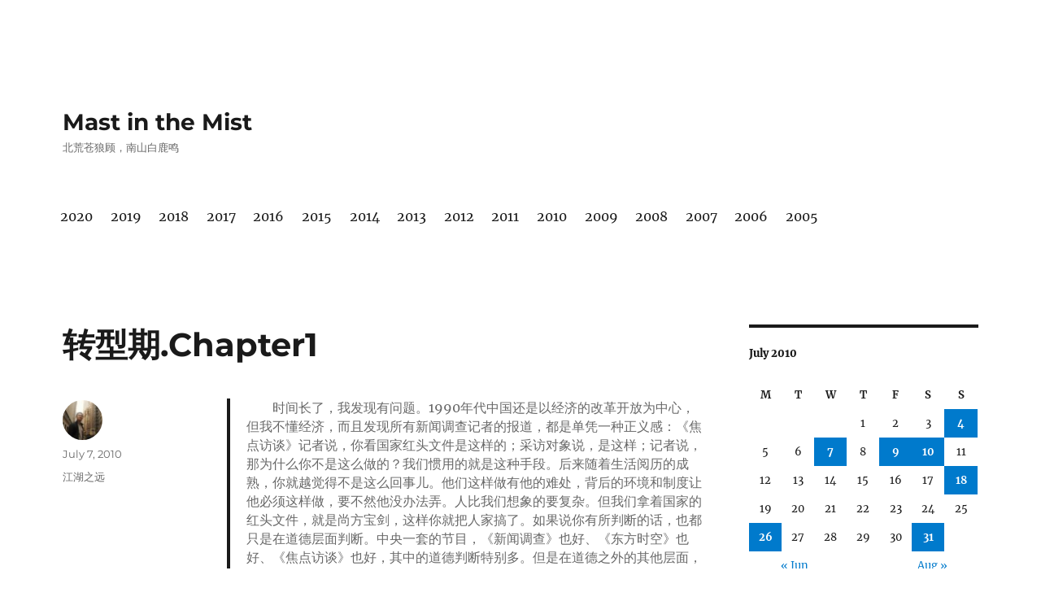

--- FILE ---
content_type: text/html; charset=UTF-8
request_url: https://www.captainhcg.com/2010/07/142/
body_size: 11948
content:
<!DOCTYPE html>
<html lang="en-US" class="no-js">
<head>
	<meta charset="UTF-8">
	<meta name="viewport" content="width=device-width, initial-scale=1.0">
	<link rel="profile" href="https://gmpg.org/xfn/11">
		<link rel="pingback" href="https://www.captainhcg.com/xmlrpc.php">
		<script>(function(html){html.className=html.className.replace(/\bno-js\b/,'js')})(document.documentElement);</script>
<title>转型期.Chapter1 &#8211; Mast in the Mist</title>
<meta name='robots' content='max-image-preview:large'/>
	<style>img:is([sizes="auto" i], [sizes^="auto," i]) {contain-intrinsic-size:3000px 1500px}</style>
	<link rel="alternate" type="application/rss+xml" title="Mast in the Mist &raquo; Feed" href="https://www.captainhcg.com/feed/"/>
<link rel="alternate" type="application/rss+xml" title="Mast in the Mist &raquo; Comments Feed" href="https://www.captainhcg.com/comments/feed/"/>
<link rel="alternate" type="application/rss+xml" title="Mast in the Mist &raquo; 转型期.Chapter1 Comments Feed" href="https://www.captainhcg.com/2010/07/142/feed/"/>
<script>window._wpemojiSettings={"baseUrl":"https:\/\/s.w.org\/images\/core\/emoji\/16.0.1\/72x72\/","ext":".png","svgUrl":"https:\/\/s.w.org\/images\/core\/emoji\/16.0.1\/svg\/","svgExt":".svg","source":{"concatemoji":"https:\/\/www.captainhcg.com\/wp-includes\/js\/wp-emoji-release.min.js?ver=6.8.3"}};!function(s,n){var o,i,e;function c(e){try{var t={supportTests:e,timestamp:(new Date).valueOf()};sessionStorage.setItem(o,JSON.stringify(t))}catch(e){}}function p(e,t,n){e.clearRect(0,0,e.canvas.width,e.canvas.height),e.fillText(t,0,0);var t=new Uint32Array(e.getImageData(0,0,e.canvas.width,e.canvas.height).data),a=(e.clearRect(0,0,e.canvas.width,e.canvas.height),e.fillText(n,0,0),new Uint32Array(e.getImageData(0,0,e.canvas.width,e.canvas.height).data));return t.every(function(e,t){return e===a[t]})}function u(e,t){e.clearRect(0,0,e.canvas.width,e.canvas.height),e.fillText(t,0,0);for(var n=e.getImageData(16,16,1,1),a=0;a<n.data.length;a++)if(0!==n.data[a])return!1;return!0}function f(e,t,n,a){switch(t){case"flag":return n(e,"\ud83c\udff3\ufe0f\u200d\u26a7\ufe0f","\ud83c\udff3\ufe0f\u200b\u26a7\ufe0f")?!1:!n(e,"\ud83c\udde8\ud83c\uddf6","\ud83c\udde8\u200b\ud83c\uddf6")&&!n(e,"\ud83c\udff4\udb40\udc67\udb40\udc62\udb40\udc65\udb40\udc6e\udb40\udc67\udb40\udc7f","\ud83c\udff4\u200b\udb40\udc67\u200b\udb40\udc62\u200b\udb40\udc65\u200b\udb40\udc6e\u200b\udb40\udc67\u200b\udb40\udc7f");case"emoji":return!a(e,"\ud83e\udedf")}return!1}function g(e,t,n,a){var r="undefined"!=typeof WorkerGlobalScope&&self instanceof WorkerGlobalScope?new OffscreenCanvas(300,150):s.createElement("canvas"),o=r.getContext("2d",{willReadFrequently:!0}),i=(o.textBaseline="top",o.font="600 32px Arial",{});return e.forEach(function(e){i[e]=t(o,e,n,a)}),i}function t(e){var t=s.createElement("script");t.src=e,t.defer=!0,s.head.appendChild(t)}"undefined"!=typeof Promise&&(o="wpEmojiSettingsSupports",i=["flag","emoji"],n.supports={everything:!0,everythingExceptFlag:!0},e=new Promise(function(e){s.addEventListener("DOMContentLoaded",e,{once:!0})}),new Promise(function(t){var n=function(){try{var e=JSON.parse(sessionStorage.getItem(o));if("object"==typeof e&&"number"==typeof e.timestamp&&(new Date).valueOf()<e.timestamp+604800&&"object"==typeof e.supportTests)return e.supportTests}catch(e){}return null}();if(!n){if("undefined"!=typeof Worker&&"undefined"!=typeof OffscreenCanvas&&"undefined"!=typeof URL&&URL.createObjectURL&&"undefined"!=typeof Blob)try{var e="postMessage("+g.toString()+"("+[JSON.stringify(i),f.toString(),p.toString(),u.toString()].join(",")+"));",a=new Blob([e],{type:"text/javascript"}),r=new Worker(URL.createObjectURL(a),{name:"wpTestEmojiSupports"});return void(r.onmessage=function(e){c(n=e.data),r.terminate(),t(n)})}catch(e){}c(n=g(i,f,p,u))}t(n)}).then(function(e){for(var t in e)n.supports[t]=e[t],n.supports.everything=n.supports.everything&&n.supports[t],"flag"!==t&&(n.supports.everythingExceptFlag=n.supports.everythingExceptFlag&&n.supports[t]);n.supports.everythingExceptFlag=n.supports.everythingExceptFlag&&!n.supports.flag,n.DOMReady=!1,n.readyCallback=function(){n.DOMReady=!0}}).then(function(){return e}).then(function(){var e;n.supports.everything||(n.readyCallback(),(e=n.source||{}).concatemoji?t(e.concatemoji):e.wpemoji&&e.twemoji&&(t(e.twemoji),t(e.wpemoji)))}))}((window,document),window._wpemojiSettings);</script>
<style id='wp-emoji-styles-inline-css'>img.wp-smiley,img.emoji{display:inline!important;border:none!important;box-shadow:none!important;height:1em!important;width:1em!important;margin:0 .07em!important;vertical-align:-.1em!important;background:none!important;padding:0!important}</style>
<link rel='stylesheet' id='wp-block-library-css' href='https://www.captainhcg.com/wp-includes/css/dist/block-library/A.style.min.css,qver=6.8.3.pagespeed.cf.6w6iIy5A4f.css' media='all'/>
<style id='wp-block-library-theme-inline-css'>.wp-block-audio :where(figcaption){color:#555;font-size:13px;text-align:center}.is-dark-theme .wp-block-audio :where(figcaption){color:#ffffffa6}.wp-block-audio{margin:0 0 1em}.wp-block-code{border:1px solid #ccc;border-radius:4px;font-family:Menlo,Consolas,monaco,monospace;padding:.8em 1em}.wp-block-embed :where(figcaption){color:#555;font-size:13px;text-align:center}.is-dark-theme .wp-block-embed :where(figcaption){color:#ffffffa6}.wp-block-embed{margin:0 0 1em}.blocks-gallery-caption{color:#555;font-size:13px;text-align:center}.is-dark-theme .blocks-gallery-caption{color:#ffffffa6}:root :where(.wp-block-image figcaption){color:#555;font-size:13px;text-align:center}.is-dark-theme :root :where(.wp-block-image figcaption){color:#ffffffa6}.wp-block-image{margin:0 0 1em}.wp-block-pullquote{border-bottom:4px solid;border-top:4px solid;color:currentColor;margin-bottom:1.75em}.wp-block-pullquote cite,.wp-block-pullquote footer,.wp-block-pullquote__citation{color:currentColor;font-size:.8125em;font-style:normal;text-transform:uppercase}.wp-block-quote{border-left:.25em solid;margin:0 0 1.75em;padding-left:1em}.wp-block-quote cite,.wp-block-quote footer{color:currentColor;font-size:.8125em;font-style:normal;position:relative}.wp-block-quote:where(.has-text-align-right){border-left:none;border-right:.25em solid;padding-left:0;padding-right:1em}.wp-block-quote:where(.has-text-align-center){border:none;padding-left:0}.wp-block-quote.is-large,.wp-block-quote.is-style-large,.wp-block-quote:where(.is-style-plain){border:none}.wp-block-search .wp-block-search__label{font-weight:700}.wp-block-search__button{border:1px solid #ccc;padding:.375em .625em}:where(.wp-block-group.has-background){padding:1.25em 2.375em}.wp-block-separator.has-css-opacity{opacity:.4}.wp-block-separator{border:none;border-bottom:2px solid;margin-left:auto;margin-right:auto}.wp-block-separator.has-alpha-channel-opacity{opacity:1}.wp-block-separator:not(.is-style-wide):not(.is-style-dots){width:100px}.wp-block-separator.has-background:not(.is-style-dots){border-bottom:none;height:1px}.wp-block-separator.has-background:not(.is-style-wide):not(.is-style-dots){height:2px}.wp-block-table{margin:0 0 1em}.wp-block-table td,.wp-block-table th{word-break:normal}.wp-block-table :where(figcaption){color:#555;font-size:13px;text-align:center}.is-dark-theme .wp-block-table :where(figcaption){color:#ffffffa6}.wp-block-video :where(figcaption){color:#555;font-size:13px;text-align:center}.is-dark-theme .wp-block-video :where(figcaption){color:#ffffffa6}.wp-block-video{margin:0 0 1em}:root :where(.wp-block-template-part.has-background){margin-bottom:0;margin-top:0;padding:1.25em 2.375em}</style>
<style id='classic-theme-styles-inline-css'>.wp-block-button__link{color:#fff;background-color:#32373c;border-radius:9999px;box-shadow:none;text-decoration:none;padding:calc(.667em + 2px) calc(1.333em + 2px);font-size:1.125em}.wp-block-file__button{background:#32373c;color:#fff;text-decoration:none}</style>
<style id='global-styles-inline-css'>:root{--wp--preset--aspect-ratio--square:1;--wp--preset--aspect-ratio--4-3: 4/3;--wp--preset--aspect-ratio--3-4: 3/4;--wp--preset--aspect-ratio--3-2: 3/2;--wp--preset--aspect-ratio--2-3: 2/3;--wp--preset--aspect-ratio--16-9: 16/9;--wp--preset--aspect-ratio--9-16: 9/16;--wp--preset--color--black:#000;--wp--preset--color--cyan-bluish-gray:#abb8c3;--wp--preset--color--white:#fff;--wp--preset--color--pale-pink:#f78da7;--wp--preset--color--vivid-red:#cf2e2e;--wp--preset--color--luminous-vivid-orange:#ff6900;--wp--preset--color--luminous-vivid-amber:#fcb900;--wp--preset--color--light-green-cyan:#7bdcb5;--wp--preset--color--vivid-green-cyan:#00d084;--wp--preset--color--pale-cyan-blue:#8ed1fc;--wp--preset--color--vivid-cyan-blue:#0693e3;--wp--preset--color--vivid-purple:#9b51e0;--wp--preset--color--dark-gray:#1a1a1a;--wp--preset--color--medium-gray:#686868;--wp--preset--color--light-gray:#e5e5e5;--wp--preset--color--blue-gray:#4d545c;--wp--preset--color--bright-blue:#007acc;--wp--preset--color--light-blue:#9adffd;--wp--preset--color--dark-brown:#402b30;--wp--preset--color--medium-brown:#774e24;--wp--preset--color--dark-red:#640c1f;--wp--preset--color--bright-red:#ff675f;--wp--preset--color--yellow:#ffef8e;--wp--preset--gradient--vivid-cyan-blue-to-vivid-purple:linear-gradient(135deg,rgba(6,147,227,1) 0%,#9b51e0 100%);--wp--preset--gradient--light-green-cyan-to-vivid-green-cyan:linear-gradient(135deg,#7adcb4 0%,#00d082 100%);--wp--preset--gradient--luminous-vivid-amber-to-luminous-vivid-orange:linear-gradient(135deg,rgba(252,185,0,1) 0%,rgba(255,105,0,1) 100%);--wp--preset--gradient--luminous-vivid-orange-to-vivid-red:linear-gradient(135deg,rgba(255,105,0,1) 0%,#cf2e2e 100%);--wp--preset--gradient--very-light-gray-to-cyan-bluish-gray:linear-gradient(135deg,#eee 0%,#a9b8c3 100%);--wp--preset--gradient--cool-to-warm-spectrum:linear-gradient(135deg,#4aeadc 0%,#9778d1 20%,#cf2aba 40%,#ee2c82 60%,#fb6962 80%,#fef84c 100%);--wp--preset--gradient--blush-light-purple:linear-gradient(135deg,#ffceec 0%,#9896f0 100%);--wp--preset--gradient--blush-bordeaux:linear-gradient(135deg,#fecda5 0%,#fe2d2d 50%,#6b003e 100%);--wp--preset--gradient--luminous-dusk:linear-gradient(135deg,#ffcb70 0%,#c751c0 50%,#4158d0 100%);--wp--preset--gradient--pale-ocean:linear-gradient(135deg,#fff5cb 0%,#b6e3d4 50%,#33a7b5 100%);--wp--preset--gradient--electric-grass:linear-gradient(135deg,#caf880 0%,#71ce7e 100%);--wp--preset--gradient--midnight:linear-gradient(135deg,#020381 0%,#2874fc 100%);--wp--preset--font-size--small:13px;--wp--preset--font-size--medium:20px;--wp--preset--font-size--large:36px;--wp--preset--font-size--x-large:42px;--wp--preset--spacing--20:.44rem;--wp--preset--spacing--30:.67rem;--wp--preset--spacing--40:1rem;--wp--preset--spacing--50:1.5rem;--wp--preset--spacing--60:2.25rem;--wp--preset--spacing--70:3.38rem;--wp--preset--spacing--80:5.06rem;--wp--preset--shadow--natural:6px 6px 9px rgba(0,0,0,.2);--wp--preset--shadow--deep:12px 12px 50px rgba(0,0,0,.4);--wp--preset--shadow--sharp:6px 6px 0 rgba(0,0,0,.2);--wp--preset--shadow--outlined:6px 6px 0 -3px rgba(255,255,255,1) , 6px 6px rgba(0,0,0,1);--wp--preset--shadow--crisp:6px 6px 0 rgba(0,0,0,1)}:where(.is-layout-flex){gap:.5em}:where(.is-layout-grid){gap:.5em}body .is-layout-flex{display:flex}.is-layout-flex{flex-wrap:wrap;align-items:center}.is-layout-flex > :is(*, div){margin:0}body .is-layout-grid{display:grid}.is-layout-grid > :is(*, div){margin:0}:where(.wp-block-columns.is-layout-flex){gap:2em}:where(.wp-block-columns.is-layout-grid){gap:2em}:where(.wp-block-post-template.is-layout-flex){gap:1.25em}:where(.wp-block-post-template.is-layout-grid){gap:1.25em}.has-black-color{color:var(--wp--preset--color--black)!important}.has-cyan-bluish-gray-color{color:var(--wp--preset--color--cyan-bluish-gray)!important}.has-white-color{color:var(--wp--preset--color--white)!important}.has-pale-pink-color{color:var(--wp--preset--color--pale-pink)!important}.has-vivid-red-color{color:var(--wp--preset--color--vivid-red)!important}.has-luminous-vivid-orange-color{color:var(--wp--preset--color--luminous-vivid-orange)!important}.has-luminous-vivid-amber-color{color:var(--wp--preset--color--luminous-vivid-amber)!important}.has-light-green-cyan-color{color:var(--wp--preset--color--light-green-cyan)!important}.has-vivid-green-cyan-color{color:var(--wp--preset--color--vivid-green-cyan)!important}.has-pale-cyan-blue-color{color:var(--wp--preset--color--pale-cyan-blue)!important}.has-vivid-cyan-blue-color{color:var(--wp--preset--color--vivid-cyan-blue)!important}.has-vivid-purple-color{color:var(--wp--preset--color--vivid-purple)!important}.has-black-background-color{background-color:var(--wp--preset--color--black)!important}.has-cyan-bluish-gray-background-color{background-color:var(--wp--preset--color--cyan-bluish-gray)!important}.has-white-background-color{background-color:var(--wp--preset--color--white)!important}.has-pale-pink-background-color{background-color:var(--wp--preset--color--pale-pink)!important}.has-vivid-red-background-color{background-color:var(--wp--preset--color--vivid-red)!important}.has-luminous-vivid-orange-background-color{background-color:var(--wp--preset--color--luminous-vivid-orange)!important}.has-luminous-vivid-amber-background-color{background-color:var(--wp--preset--color--luminous-vivid-amber)!important}.has-light-green-cyan-background-color{background-color:var(--wp--preset--color--light-green-cyan)!important}.has-vivid-green-cyan-background-color{background-color:var(--wp--preset--color--vivid-green-cyan)!important}.has-pale-cyan-blue-background-color{background-color:var(--wp--preset--color--pale-cyan-blue)!important}.has-vivid-cyan-blue-background-color{background-color:var(--wp--preset--color--vivid-cyan-blue)!important}.has-vivid-purple-background-color{background-color:var(--wp--preset--color--vivid-purple)!important}.has-black-border-color{border-color:var(--wp--preset--color--black)!important}.has-cyan-bluish-gray-border-color{border-color:var(--wp--preset--color--cyan-bluish-gray)!important}.has-white-border-color{border-color:var(--wp--preset--color--white)!important}.has-pale-pink-border-color{border-color:var(--wp--preset--color--pale-pink)!important}.has-vivid-red-border-color{border-color:var(--wp--preset--color--vivid-red)!important}.has-luminous-vivid-orange-border-color{border-color:var(--wp--preset--color--luminous-vivid-orange)!important}.has-luminous-vivid-amber-border-color{border-color:var(--wp--preset--color--luminous-vivid-amber)!important}.has-light-green-cyan-border-color{border-color:var(--wp--preset--color--light-green-cyan)!important}.has-vivid-green-cyan-border-color{border-color:var(--wp--preset--color--vivid-green-cyan)!important}.has-pale-cyan-blue-border-color{border-color:var(--wp--preset--color--pale-cyan-blue)!important}.has-vivid-cyan-blue-border-color{border-color:var(--wp--preset--color--vivid-cyan-blue)!important}.has-vivid-purple-border-color{border-color:var(--wp--preset--color--vivid-purple)!important}.has-vivid-cyan-blue-to-vivid-purple-gradient-background{background:var(--wp--preset--gradient--vivid-cyan-blue-to-vivid-purple)!important}.has-light-green-cyan-to-vivid-green-cyan-gradient-background{background:var(--wp--preset--gradient--light-green-cyan-to-vivid-green-cyan)!important}.has-luminous-vivid-amber-to-luminous-vivid-orange-gradient-background{background:var(--wp--preset--gradient--luminous-vivid-amber-to-luminous-vivid-orange)!important}.has-luminous-vivid-orange-to-vivid-red-gradient-background{background:var(--wp--preset--gradient--luminous-vivid-orange-to-vivid-red)!important}.has-very-light-gray-to-cyan-bluish-gray-gradient-background{background:var(--wp--preset--gradient--very-light-gray-to-cyan-bluish-gray)!important}.has-cool-to-warm-spectrum-gradient-background{background:var(--wp--preset--gradient--cool-to-warm-spectrum)!important}.has-blush-light-purple-gradient-background{background:var(--wp--preset--gradient--blush-light-purple)!important}.has-blush-bordeaux-gradient-background{background:var(--wp--preset--gradient--blush-bordeaux)!important}.has-luminous-dusk-gradient-background{background:var(--wp--preset--gradient--luminous-dusk)!important}.has-pale-ocean-gradient-background{background:var(--wp--preset--gradient--pale-ocean)!important}.has-electric-grass-gradient-background{background:var(--wp--preset--gradient--electric-grass)!important}.has-midnight-gradient-background{background:var(--wp--preset--gradient--midnight)!important}.has-small-font-size{font-size:var(--wp--preset--font-size--small)!important}.has-medium-font-size{font-size:var(--wp--preset--font-size--medium)!important}.has-large-font-size{font-size:var(--wp--preset--font-size--large)!important}.has-x-large-font-size{font-size:var(--wp--preset--font-size--x-large)!important}:where(.wp-block-post-template.is-layout-flex){gap:1.25em}:where(.wp-block-post-template.is-layout-grid){gap:1.25em}:where(.wp-block-columns.is-layout-flex){gap:2em}:where(.wp-block-columns.is-layout-grid){gap:2em}:root :where(.wp-block-pullquote){font-size:1.5em;line-height:1.6}</style>
<style id='titan-adminbar-styles-css' media='all'>#wp-admin-bar-titan-menu::after{clear:both}#wp-admin-bar-titan-menu .dashicons{font:400 20px/1 dashicons}#wp-admin-bar-titan-menu #wp-admin-bar-titan-menu-default{}#wp-admin-bar-titan-menu .wtitan-admin-bar-menu-icon{display:inline-block!important;width:20px;height:25px;margin-top:6px;margin-right:5px;float:left;background:url(/wp-content/plugins/anti-spam/assets/img/xtitan-icon.png.pagespeed.ic.fA_Nf0CtZ5.webp) 0 0 no-repeat}#wp-admin-bar-titan-menu .wtitan-admin-bar-menu-title{display:inline-block!important;overflow:hidden}#wp-admin-bar-titan-menu .wtitan-admin-bar-menu-title .dashicons{font-size:20px!important;padding:6px 0!important}#wp-admin-bar-titan-menu .ab-item .dashicons{font-size:14px;padding:6px 0}#wp-admin-bar-titan-menu .ab-item .dashicons.dashicons-heart{color:#fb7976}#wp-admin-bar-titan-menu .ab-item .dashicons.dashicons-dashboard{color:#fff}#wp-admin-bar-titan-menu .wtitan-count-bubble{display:inline-block;vertical-align:baseline;box-sizing:border-box;margin:0 0 0 5px;padding:0 5px;min-width:18px;height:18px;border-radius:9px;background-color:#ca4a1f;color:#fff;font-size:11px;line-height:1.6;text-align:center;z-index:26}</style>
<link rel='stylesheet' id='twentysixteen-fonts-css' href='https://www.captainhcg.com/wp-content/themes/twentysixteen/fonts/A.merriweather-plus-montserrat-plus-inconsolata.css,qver=20230328.pagespeed.cf.QpMf3MxOu-.css' media='all'/>
<link rel='stylesheet' id='genericons-css' href='https://www.captainhcg.com/wp-content/themes/twentysixteen/genericons/A.genericons.css,qver=20201208.pagespeed.cf.dxyIROlCIW.css' media='all'/>
<link rel='stylesheet' id='twentysixteen-style-css' href='https://www.captainhcg.com/wp-content/themes/twentysixteen/A.style.css,qver=20250415.pagespeed.cf.XYIxUS33mw.css' media='all'/>
<link rel='stylesheet' id='twentysixteen-block-style-css' href='https://www.captainhcg.com/wp-content/themes/twentysixteen/css/A.blocks.css,qver=20240817.pagespeed.cf.AASF2fpNwu.css' media='all'/>
<!--[if lt IE 10]>
<link rel='stylesheet' id='twentysixteen-ie-css' href='https://www.captainhcg.com/wp-content/themes/twentysixteen/css/ie.css?ver=20170530' media='all' />
<![endif]-->
<!--[if lt IE 9]>
<link rel='stylesheet' id='twentysixteen-ie8-css' href='https://www.captainhcg.com/wp-content/themes/twentysixteen/css/ie8.css?ver=20170530' media='all' />
<![endif]-->
<!--[if lt IE 8]>
<link rel='stylesheet' id='twentysixteen-ie7-css' href='https://www.captainhcg.com/wp-content/themes/twentysixteen/css/ie7.css?ver=20170530' media='all' />
<![endif]-->
<script src="https://www.captainhcg.com/wp-includes/js/jquery/jquery.min.js,qver=3.7.1.pagespeed.jm.PoWN7KAtLT.js" id="jquery-core-js"></script>
<script src="https://www.captainhcg.com/wp-includes/js/jquery/jquery-migrate.min.js,qver=3.4.1.pagespeed.jm.bhhu-RahTI.js" id="jquery-migrate-js"></script>
<!--[if lt IE 9]>
<script src="https://www.captainhcg.com/wp-content/themes/twentysixteen/js/html5.js?ver=3.7.3" id="twentysixteen-html5-js"></script>
<![endif]-->
<script id="twentysixteen-script-js-extra">var screenReaderText={"expand":"expand child menu","collapse":"collapse child menu"};</script>
<script src="https://www.captainhcg.com/wp-content/themes/twentysixteen/js/functions.js,qver=20230629.pagespeed.jm.xLrlR7IGFS.js" id="twentysixteen-script-js" defer data-wp-strategy="defer"></script>
<link rel="https://api.w.org/" href="https://www.captainhcg.com/wp-json/"/><link rel="alternate" title="JSON" type="application/json" href="https://www.captainhcg.com/wp-json/wp/v2/posts/142"/><link rel="EditURI" type="application/rsd+xml" title="RSD" href="https://www.captainhcg.com/xmlrpc.php?rsd"/>
<meta name="generator" content="WordPress 6.8.3"/>
<link rel="canonical" href="https://www.captainhcg.com/2010/07/142/"/>
<link rel='shortlink' href='https://www.captainhcg.com/?p=142'/>
<link rel="alternate" title="oEmbed (JSON)" type="application/json+oembed" href="https://www.captainhcg.com/wp-json/oembed/1.0/embed?url=https%3A%2F%2Fwww.captainhcg.com%2F2010%2F07%2F142%2F"/>
<link rel="alternate" title="oEmbed (XML)" type="text/xml+oembed" href="https://www.captainhcg.com/wp-json/oembed/1.0/embed?url=https%3A%2F%2Fwww.captainhcg.com%2F2010%2F07%2F142%2F&#038;format=xml"/>
<!-- Matomo -->
<script>var _paq=window._paq=window._paq||[];_paq.push(['trackPageView']);_paq.push(['enableLinkTracking']);(function(){var u="https://piwik.captainhcg.com/";_paq.push(['setTrackerUrl',u+'matomo.php']);_paq.push(['setSiteId','1']);var d=document,g=d.createElement('script'),s=d.getElementsByTagName('script')[0];g.async=true;g.src=u+'matomo.js';s.parentNode.insertBefore(g,s);})();</script>
<noscript><p><img src="https://piwik.wuhulu.com/matomo.php?idsite=1&rec=1" style="border:0;" alt=""/></p></noscript>
<!-- End Matomo Code --><style id="custom-background-css">body.custom-background{background-color:#fff}</style>
			<style id="wp-custom-css">*{font-family:"Merriweather","Microsoft YaHei",SimSun,sans-serif}.home .widget{border-top:none}.entry-title,.entry-title *,.site-title,.site-title *,.entry-footer *,.post-navigation,.post-navigation *,.page-title,.page-title *{font-family:"Montserrat","Microsoft YaHei",SimSun,sans-serif!important}table,th,td{border:none}.author{display:none}blockquote{font-style:normal!important;font-size:1em!important}.comment-form-url,.comment-notes,.comment-form-email{display:none!important}@media screen and (max-width:800px){.entry-title{font-size:1.5rem}.entry-header,.entry-summary,.entry-content,.entry-footer,.page-content{margin-left:3.5%;margin-right:3.5%}.site-header{padding:1.625em 3.5%}}@media screen and (min-width:56.875em){.main-navigation a{padding:.65625em .675em;!important
  }}</style>
		</head>

<body class="wp-singular post-template-default single single-post postid-142 single-format-standard custom-background wp-embed-responsive wp-theme-twentysixteen">
<div id="page" class="site">
	<div class="site-inner">
		<a class="skip-link screen-reader-text" href="#content">
			Skip to content		</a>

		<header id="masthead" class="site-header">
			<div class="site-header-main">
				<div class="site-branding">
																					<p class="site-title"><a href="https://www.captainhcg.com/" rel="home">Mast in the Mist</a></p>
												<p class="site-description">北荒苍狼顾，南山白鹿鸣</p>
									</div><!-- .site-branding -->

									<button id="menu-toggle" class="menu-toggle">Menu</button>

					<div id="site-header-menu" class="site-header-menu">
													<nav id="site-navigation" class="main-navigation" aria-label="Primary Menu">
								<div class="menu-pages-container"><ul id="menu-pages" class="primary-menu"><li id="menu-item-6299" class="menu-item menu-item-type-custom menu-item-object-custom menu-item-6299"><a href="/date/2020/">2020</a></li>
<li id="menu-item-6161" class="menu-item menu-item-type-custom menu-item-object-custom menu-item-6161"><a href="/date/2019/">2019</a></li>
<li id="menu-item-5963" class="menu-item menu-item-type-custom menu-item-object-custom menu-item-5963"><a href="/date/2018/12">2018</a></li>
<li id="menu-item-5598" class="menu-item menu-item-type-custom menu-item-object-custom menu-item-5598"><a href="/date/2017/12">2017</a></li>
<li id="menu-item-5237" class="menu-item menu-item-type-custom menu-item-object-custom menu-item-5237"><a href="/date/2016/12">2016</a></li>
<li id="menu-item-4438" class="menu-item menu-item-type-custom menu-item-object-custom menu-item-4438"><a href="/date/2015/12">2015</a></li>
<li id="menu-item-3360" class="menu-item menu-item-type-custom menu-item-object-custom menu-item-3360"><a href="/date/2014/12">2014</a></li>
<li id="menu-item-2866" class="menu-item menu-item-type-custom menu-item-object-custom menu-item-2866"><a href="/date/2013/12">2013</a></li>
<li id="menu-item-2867" class="menu-item menu-item-type-custom menu-item-object-custom menu-item-2867"><a href="/date/2012/12">2012</a></li>
<li id="menu-item-2868" class="menu-item menu-item-type-custom menu-item-object-custom menu-item-2868"><a href="/date/2011/12">2011</a></li>
<li id="menu-item-2869" class="menu-item menu-item-type-custom menu-item-object-custom menu-item-2869"><a href="/date/2010/12">2010</a></li>
<li id="menu-item-2870" class="menu-item menu-item-type-custom menu-item-object-custom menu-item-2870"><a href="/date/2009/12">2009</a></li>
<li id="menu-item-2871" class="menu-item menu-item-type-custom menu-item-object-custom menu-item-2871"><a href="/date/2008/12">2008</a></li>
<li id="menu-item-2872" class="menu-item menu-item-type-custom menu-item-object-custom menu-item-2872"><a href="/date/2007/12">2007</a></li>
<li id="menu-item-2873" class="menu-item menu-item-type-custom menu-item-object-custom menu-item-2873"><a href="/date/2006/12">2006</a></li>
<li id="menu-item-2874" class="menu-item menu-item-type-custom menu-item-object-custom menu-item-2874"><a href="/date/2005/12">2005</a></li>
</ul></div>							</nav><!-- .main-navigation -->
						
											</div><!-- .site-header-menu -->
							</div><!-- .site-header-main -->

					</header><!-- .site-header -->

		<div id="content" class="site-content">

<div id="primary" class="content-area">
	<main id="main" class="site-main">
		
<article id="post-142" class="post-142 post type-post status-publish format-standard hentry category-15">
	<header class="entry-header">
		<h1 class="entry-title">转型期.Chapter1</h1>	</header><!-- .entry-header -->

	
	
	<div class="entry-content">
		<div id="msgcns!61B4CCD8BEE667F4!3130" class="bvMsg">
<blockquote>
<p>　　时间长了，我发现有问题。1990年代中国还是以经济的改革开放为中心，但我不懂经济，而且发现所有新闻调查记者的报道，都是单凭一种正义感：《焦点访谈》记者说，你看国家红头文件是这样的；采访对象说，是这样；记者说，那为什么你不是这么做的？我们惯用的就是这种手段。后来随着生活阅历的成熟，你就越觉得不是这么回事儿。他们这样做有他的难处，背后的环境和制度让他必须这样做，要不然他没办法弄。人比我们想象的要复杂。但我们拿着国家的红头文件，就是尚方宝剑，这样你就把人家搞了。如果说你有所判断的话，也都只是在道德层面判断。中央一套的节目，《新闻调查》也好、《东方时空》也好、《焦点访谈》也好，其中的道德判断特别多。但是在道德之外的其他层面，却没有更深的理解。尤其是在整个国家以经济开放为中心这样一个时代里，深层的运转逻辑我不清楚。</p>
<p align="right">——《王利芬：从CCTV到优米网》，原载于《经济观察报》</p>
</blockquote>
<p>　　一个人要了特定的年纪，就应该转型。若要做一个知识分子，年轻时引经据典，口若悬河，痛陈时弊，几乎是必由之路。但是过了那个年纪，他就应该转型。无论措辞错么犀利，文字多么华丽，以咏叹调般的笔法深刻地记录或批判了某个社会现象——对于改变这个社会，终究毫无用处。<br/>
　　我读到王利芬这段自述的收获，比从前收看《焦点访谈》所得的总和还要多。大约十年前，CCTV还有公信力的时候，收看《焦点访谈》是我晚饭后的必须。那时候我正值初中，阅历尚未走出谷底，而正义感却站在人生的巅峰上：自己对中国的贪腐现象深恶痛绝，大有抬一百口棺材出来九十九口给贪官也留给自己一口的气势。同样在那个时候，《经观》刚刚创刊，以许知远为首的一批年轻知识分子也和王利芬一样，尽管对社会规则不甚了解，却怀着悬壶济世的正义感和普世精神尝试去改变这个世界。<br/>
　　后来，王利芬转型了，1999年的时候，年过而立的她去夏威夷陪读——她先生在那儿读书，正好怀孕生孩子，实际上是歇了一年——回国后王离开了焦点访谈，担任经济频道《对话》栏目的制片人。许知远也转型了，2005年，29岁的他与许多同僚从《经观》集体辞职，他在辞职公开信里写道：“我没兴趣说现在的报社到底怎么样了，可能它一直就有如此基因，或者是中国的几乎所有组织都会犯类似的错误，只是程度不同而已……”，他甚至还写道：“或者想起了更厚颜无耻的一种说法，这世界会记得梁启超和他的朋友们，至于他们参加创办过多少份报纸，谁记得它们的名字……”。<br/>
　　王利芬这篇自述由《经观》的记者李翔整理。李翔跟我差不多年纪，因为是文科出身，更是一份知名报纸的记者，阅读量和社会阅历都远胜于我，可我仍能感到，李翔和我一样同处于转型期——因此比起其他而立前后的知识分子，我对他更有好感。前一阵子，李翔把他在“思维的乐趣”上的blog删了，这一点我还是比他强些：即使我正在转型，我也不会删掉自己从前写的东西，事实上也没人在乎我写的东西。相比于公共知识分子，这大概算是庶民的福利吧。</p>
</div>
	</div><!-- .entry-content -->

	<footer class="entry-footer">
		<span class="byline"><img alt='' src='https://secure.gravatar.com/avatar/d90e2fdb97a1629140afcccd2325f028e3caf010c90b2eeffd3af39736574088?s=49&#038;d=mm&#038;r=g' srcset='https://secure.gravatar.com/avatar/d90e2fdb97a1629140afcccd2325f028e3caf010c90b2eeffd3af39736574088?s=98&#038;d=mm&#038;r=g 2x' class='avatar avatar-49 photo' height='49' width='49' decoding='async'/><span class="screen-reader-text">Author </span><span class="author vcard"><a class="url fn n" href="https://www.captainhcg.com/author/captainhcg/">captainhcg</a></span></span><span class="posted-on"><span class="screen-reader-text">Posted on </span><a href="https://www.captainhcg.com/2010/07/142/" rel="bookmark"><time class="entry-date published" datetime="2010-07-07T02:50:57-07:00">July 7, 2010</time><time class="updated" datetime="2011-08-14T22:23:12-07:00">August 14, 2011</time></a></span><span class="cat-links"><span class="screen-reader-text">Categories </span><a href="https://www.captainhcg.com/category/%e6%b1%9f%e6%b9%96%e4%b9%8b%e8%bf%9c/" rel="category tag">江湖之远</a></span>			</footer><!-- .entry-footer -->
</article><!-- #post-142 -->

<div id="comments" class="comments-area">

	
	
		<div id="respond" class="comment-respond">
		<h2 id="reply-title" class="comment-reply-title">Leave a Reply <small><a rel="nofollow" id="cancel-comment-reply-link" href="/2010/07/142/#respond" style="display:none;">Cancel reply</a></small></h2><form action="https://www.captainhcg.com/wp-comments-post.php" method="post" id="commentform" class="comment-form"><p class="comment-notes"><span id="email-notes">Your email address will not be published.</span> <span class="required-field-message">Required fields are marked <span class="required">*</span></span></p><p class="comment-form-comment"><label for="comment">Comment <span class="required">*</span></label> <textarea id="comment" name="comment" cols="45" rows="8" maxlength="65525" required></textarea></p><p class="comment-form-author"><label for="author">Name</label> <input id="author" name="author" type="text" value="" size="30" maxlength="245" autocomplete="name"/></p>
<p class="comment-form-email"><label for="email">Email</label> <input id="email" name="email" type="email" value="" size="30" maxlength="100" aria-describedby="email-notes" autocomplete="email"/></p>
<p class="comment-form-url"><label for="url">Website</label> <input id="url" name="url" type="url" value="" size="30" maxlength="200" autocomplete="url"/></p>
<p class="form-submit"><input name="submit" type="submit" id="submit" class="submit" value="Post Comment"/> <input type='hidden' name='comment_post_ID' value='142' id='comment_post_ID'/>
<input type='hidden' name='comment_parent' id='comment_parent' value='0'/>
</p><!-- Anti-spam plugin wordpress.org/plugins/anti-spam/ --><div class="wantispam-required-fields"><input type="hidden" name="wantispam_t" class="wantispam-control wantispam-control-t" value="1768776782"/><div class="wantispam-group wantispam-group-q" style="clear: both;">
					<label>Current ye@r <span class="required">*</span></label>
					<input type="hidden" name="wantispam_a" class="wantispam-control wantispam-control-a" value="2026"/>
					<input type="text" name="wantispam_q" class="wantispam-control wantispam-control-q" value="7.3.8" autocomplete="off"/>
				  </div>
<div class="wantispam-group wantispam-group-e" style="display: none;">
					<label>Leave this field empty</label>
					<input type="text" name="wantispam_e_email_url_website" class="wantispam-control wantispam-control-e" value="" autocomplete="off"/>
				  </div>
</div><!--\End Anti-spam plugin --></form>	</div><!-- #respond -->
	
</div><!-- .comments-area -->

	<nav class="navigation post-navigation" aria-label="Posts">
		<h2 class="screen-reader-text">Post navigation</h2>
		<div class="nav-links"><div class="nav-previous"><a href="https://www.captainhcg.com/2010/07/136/" rel="prev"><span class="meta-nav" aria-hidden="true">Previous</span> <span class="screen-reader-text">Previous post:</span> <span class="post-title">面试失败了</span></a></div><div class="nav-next"><a href="https://www.captainhcg.com/2010/07/137/" rel="next"><span class="meta-nav" aria-hidden="true">Next</span> <span class="screen-reader-text">Next post:</span> <span class="post-title">转型期.Chapter2</span></a></div></div>
	</nav>
	</main><!-- .site-main -->

	
</div><!-- .content-area -->


	<aside id="secondary" class="sidebar widget-area">
		<section id="calendar-7" class="widget widget_calendar"><div id="calendar_wrap" class="calendar_wrap"><table id="wp-calendar" class="wp-calendar-table">
	<caption>July 2010</caption>
	<thead>
	<tr>
		<th scope="col" aria-label="Monday">M</th>
		<th scope="col" aria-label="Tuesday">T</th>
		<th scope="col" aria-label="Wednesday">W</th>
		<th scope="col" aria-label="Thursday">T</th>
		<th scope="col" aria-label="Friday">F</th>
		<th scope="col" aria-label="Saturday">S</th>
		<th scope="col" aria-label="Sunday">S</th>
	</tr>
	</thead>
	<tbody>
	<tr>
		<td colspan="3" class="pad">&nbsp;</td><td>1</td><td>2</td><td>3</td><td><a href="https://www.captainhcg.com/date/2010/07/04/" aria-label="Posts published on July 4, 2010">4</a></td>
	</tr>
	<tr>
		<td>5</td><td>6</td><td><a href="https://www.captainhcg.com/date/2010/07/07/" aria-label="Posts published on July 7, 2010">7</a></td><td>8</td><td><a href="https://www.captainhcg.com/date/2010/07/09/" aria-label="Posts published on July 9, 2010">9</a></td><td><a href="https://www.captainhcg.com/date/2010/07/10/" aria-label="Posts published on July 10, 2010">10</a></td><td>11</td>
	</tr>
	<tr>
		<td>12</td><td>13</td><td>14</td><td>15</td><td>16</td><td>17</td><td><a href="https://www.captainhcg.com/date/2010/07/18/" aria-label="Posts published on July 18, 2010">18</a></td>
	</tr>
	<tr>
		<td>19</td><td>20</td><td>21</td><td>22</td><td>23</td><td>24</td><td>25</td>
	</tr>
	<tr>
		<td><a href="https://www.captainhcg.com/date/2010/07/26/" aria-label="Posts published on July 26, 2010">26</a></td><td>27</td><td>28</td><td>29</td><td>30</td><td><a href="https://www.captainhcg.com/date/2010/07/31/" aria-label="Posts published on July 31, 2010">31</a></td>
		<td class="pad" colspan="1">&nbsp;</td>
	</tr>
	</tbody>
	</table><nav aria-label="Previous and next months" class="wp-calendar-nav">
		<span class="wp-calendar-nav-prev"><a href="https://www.captainhcg.com/date/2010/06/">&laquo; Jun</a></span>
		<span class="pad">&nbsp;</span>
		<span class="wp-calendar-nav-next"><a href="https://www.captainhcg.com/date/2010/08/">Aug &raquo;</a></span>
	</nav></div></section>	</aside><!-- .sidebar .widget-area -->

		</div><!-- .site-content -->

		<footer id="colophon" class="site-footer">
							<nav class="main-navigation" aria-label="Footer Primary Menu">
					<div class="menu-pages-container"><ul id="menu-pages-1" class="primary-menu"><li class="menu-item menu-item-type-custom menu-item-object-custom menu-item-6299"><a href="/date/2020/">2020</a></li>
<li class="menu-item menu-item-type-custom menu-item-object-custom menu-item-6161"><a href="/date/2019/">2019</a></li>
<li class="menu-item menu-item-type-custom menu-item-object-custom menu-item-5963"><a href="/date/2018/12">2018</a></li>
<li class="menu-item menu-item-type-custom menu-item-object-custom menu-item-5598"><a href="/date/2017/12">2017</a></li>
<li class="menu-item menu-item-type-custom menu-item-object-custom menu-item-5237"><a href="/date/2016/12">2016</a></li>
<li class="menu-item menu-item-type-custom menu-item-object-custom menu-item-4438"><a href="/date/2015/12">2015</a></li>
<li class="menu-item menu-item-type-custom menu-item-object-custom menu-item-3360"><a href="/date/2014/12">2014</a></li>
<li class="menu-item menu-item-type-custom menu-item-object-custom menu-item-2866"><a href="/date/2013/12">2013</a></li>
<li class="menu-item menu-item-type-custom menu-item-object-custom menu-item-2867"><a href="/date/2012/12">2012</a></li>
<li class="menu-item menu-item-type-custom menu-item-object-custom menu-item-2868"><a href="/date/2011/12">2011</a></li>
<li class="menu-item menu-item-type-custom menu-item-object-custom menu-item-2869"><a href="/date/2010/12">2010</a></li>
<li class="menu-item menu-item-type-custom menu-item-object-custom menu-item-2870"><a href="/date/2009/12">2009</a></li>
<li class="menu-item menu-item-type-custom menu-item-object-custom menu-item-2871"><a href="/date/2008/12">2008</a></li>
<li class="menu-item menu-item-type-custom menu-item-object-custom menu-item-2872"><a href="/date/2007/12">2007</a></li>
<li class="menu-item menu-item-type-custom menu-item-object-custom menu-item-2873"><a href="/date/2006/12">2006</a></li>
<li class="menu-item menu-item-type-custom menu-item-object-custom menu-item-2874"><a href="/date/2005/12">2005</a></li>
</ul></div>				</nav><!-- .main-navigation -->
			
			
			<div class="site-info">
								<span class="site-title"><a href="https://www.captainhcg.com/" rel="home">Mast in the Mist</a></span>
								<a href="https://wordpress.org/" class="imprint">
					Proudly powered by WordPress				</a>
			</div><!-- .site-info -->
		</footer><!-- .site-footer -->
	</div><!-- .site-inner -->
</div><!-- .site -->

<script type="speculationrules">
{"prefetch":[{"source":"document","where":{"and":[{"href_matches":"\/*"},{"not":{"href_matches":["\/wp-*.php","\/wp-admin\/*","\/wp-content\/uploads\/*","\/wp-content\/*","\/wp-content\/plugins\/*","\/wp-content\/themes\/twentysixteen\/*","\/*\\?(.+)"]}},{"not":{"selector_matches":"a[rel~=\"nofollow\"]"}},{"not":{"selector_matches":".no-prefetch, .no-prefetch a"}}]},"eagerness":"conservative"}]}
</script>
<script id="anti-spam-script-js">//<![CDATA[
"use strict";(function(){jQuery(document).ready(function($){var answer=$('.wantispam-control-a').val(),current_year=new Date().getFullYear(),dynamic_control=$('<input>');dynamic_control.attr('type','hidden');dynamic_control.attr('name','wantispam_d');dynamic_control.addClass('wantispam-control').addClass('wantispam-control-d');dynamic_control.val(current_year);$('.wantispam-required-fields').each(function(){if(!$(this).hasClass('wantispam-form-processed')){$('.wantispam-group',$(this)).hide();$('.wantispam-control-j',$(this)).val('on');$('.wantispam-control-q',$(this)).val(answer);$('.wantispam-control-e',$(this)).val('');$(this).append(dynamic_control.clone());$(this).addClass('wantispam-form-processed');}});});})();
//]]></script>
<script src="https://www.captainhcg.com/wp-includes/js/comment-reply.min.js,qver=6.8.3.pagespeed.jm.PW1big4hb_.js" id="comment-reply-js" async data-wp-strategy="async"></script>
</body>
</html>
